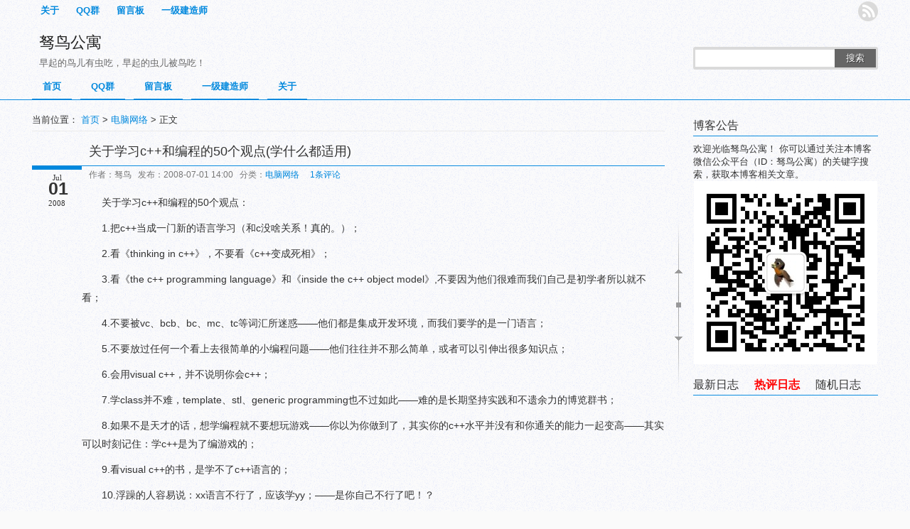

--- FILE ---
content_type: text/html; charset=UTF-8
request_url: http://www.nuniao.com/50-perspectives-on-learning-c-programming-the-learning-applied.html
body_size: 13272
content:
<!DOCTYPE HTML>
<html dir="ltr" lang="zh-Hans" prefix="og: https://ogp.me/ns#">
<head>
<meta http-equiv="Content-Type" content="text/html; charset=UTF-8" />

<meta name="description" content="关于学习c++和编程的50个观点：
1.把c++当成一门新的语言学习（和c没啥关系！真的。）；
2.看《thinking in c++》，不要看《c++变成死相》；
3.看《the c++ programming language》和《inside the c++ object model" />
<meta name="keywords" content="c++,学习,编程,观点" />
<link rel="profile" href="http://gmpg.org/xfn/11">
<link rel="shortcut icon" href="http://www.nuniao.com/wp-content/themes/weisaysimple/images/favicon.ico" type="image/x-icon" />
<link rel="stylesheet" type="text/css" href="http://www.nuniao.com/wp-content/themes/weisaysimple/css/blue.css?ver=2.3.2" />
<link rel="stylesheet" type="text/css" href="http://www.nuniao.com/wp-content/themes/weisaysimple/style.css?ver=2.3.2" />
<script type="text/javascript" src="http://www.nuniao.com/wp-content/themes/weisaysimple/js/jquery.min.js?ver=3.7.1"></script>
<script type="text/javascript" src="http://www.nuniao.com/wp-content/themes/weisaysimple/js/hoveraccordion.js?ver=2.3.2"></script>
<script type="text/javascript" src="http://www.nuniao.com/wp-content/themes/weisaysimple/comments-ajax.js?ver=2.3.2"></script>
<script type="text/javascript" src="http://www.nuniao.com/wp-content/themes/weisaysimple/js/realgravatar.js?ver=2.3.2"></script>
	<style>img:is([sizes="auto" i], [sizes^="auto," i]) { contain-intrinsic-size: 3000px 1500px }</style>
	
		<!-- All in One SEO 4.9.3 - aioseo.com -->
		<title>关于学习c++和编程的50个观点(学什么都适用) | 驽鸟公寓</title>
	<meta name="description" content="关于学习c++和编程的50个观点： 1.把c++当成一门新的语言学习（和c没啥关系！真的。）； 2.看《thi" />
	<meta name="robots" content="max-image-preview:large" />
	<meta name="author" content="驽鸟"/>
	<link rel="canonical" href="http://www.nuniao.com/50-perspectives-on-learning-c-programming-the-learning-applied.html" />
	<meta name="generator" content="All in One SEO (AIOSEO) 4.9.3" />
		<meta property="og:locale" content="zh_CN" />
		<meta property="og:site_name" content="驽鸟公寓 | 早起的鸟儿有虫吃，早起的虫儿被鸟吃！" />
		<meta property="og:type" content="article" />
		<meta property="og:title" content="关于学习c++和编程的50个观点(学什么都适用) | 驽鸟公寓" />
		<meta property="og:description" content="关于学习c++和编程的50个观点： 1.把c++当成一门新的语言学习（和c没啥关系！真的。）； 2.看《thi" />
		<meta property="og:url" content="http://www.nuniao.com/50-perspectives-on-learning-c-programming-the-learning-applied.html" />
		<meta property="article:published_time" content="2008-07-01T06:00:54+00:00" />
		<meta property="article:modified_time" content="2013-09-20T02:48:58+00:00" />
		<meta name="twitter:card" content="summary" />
		<meta name="twitter:title" content="关于学习c++和编程的50个观点(学什么都适用) | 驽鸟公寓" />
		<meta name="twitter:description" content="关于学习c++和编程的50个观点： 1.把c++当成一门新的语言学习（和c没啥关系！真的。）； 2.看《thi" />
		<script type="application/ld+json" class="aioseo-schema">
			{"@context":"https:\/\/schema.org","@graph":[{"@type":"Article","@id":"http:\/\/www.nuniao.com\/50-perspectives-on-learning-c-programming-the-learning-applied.html#article","name":"\u5173\u4e8e\u5b66\u4e60c++\u548c\u7f16\u7a0b\u768450\u4e2a\u89c2\u70b9(\u5b66\u4ec0\u4e48\u90fd\u9002\u7528) | \u9a7d\u9e1f\u516c\u5bd3","headline":"\u5173\u4e8e\u5b66\u4e60c++\u548c\u7f16\u7a0b\u768450\u4e2a\u89c2\u70b9(\u5b66\u4ec0\u4e48\u90fd\u9002\u7528)","author":{"@id":"http:\/\/www.nuniao.com\/author\/admin#author"},"publisher":{"@id":"http:\/\/www.nuniao.com\/#organization"},"datePublished":"2008-07-01T14:00:54+08:00","dateModified":"2013-09-20T10:48:58+08:00","inLanguage":"zh-CN","commentCount":1,"mainEntityOfPage":{"@id":"http:\/\/www.nuniao.com\/50-perspectives-on-learning-c-programming-the-learning-applied.html#webpage"},"isPartOf":{"@id":"http:\/\/www.nuniao.com\/50-perspectives-on-learning-c-programming-the-learning-applied.html#webpage"},"articleSection":"\u7535\u8111\u7f51\u7edc, c++, \u5b66\u4e60, \u7f16\u7a0b, \u89c2\u70b9"},{"@type":"BreadcrumbList","@id":"http:\/\/www.nuniao.com\/50-perspectives-on-learning-c-programming-the-learning-applied.html#breadcrumblist","itemListElement":[{"@type":"ListItem","@id":"http:\/\/www.nuniao.com#listItem","position":1,"name":"\u4e3b\u9801","item":"http:\/\/www.nuniao.com","nextItem":{"@type":"ListItem","@id":"http:\/\/www.nuniao.com\/category\/computer#listItem","name":"\u7535\u8111\u7f51\u7edc"}},{"@type":"ListItem","@id":"http:\/\/www.nuniao.com\/category\/computer#listItem","position":2,"name":"\u7535\u8111\u7f51\u7edc","item":"http:\/\/www.nuniao.com\/category\/computer","nextItem":{"@type":"ListItem","@id":"http:\/\/www.nuniao.com\/50-perspectives-on-learning-c-programming-the-learning-applied.html#listItem","name":"\u5173\u4e8e\u5b66\u4e60c++\u548c\u7f16\u7a0b\u768450\u4e2a\u89c2\u70b9(\u5b66\u4ec0\u4e48\u90fd\u9002\u7528)"},"previousItem":{"@type":"ListItem","@id":"http:\/\/www.nuniao.com#listItem","name":"\u4e3b\u9801"}},{"@type":"ListItem","@id":"http:\/\/www.nuniao.com\/50-perspectives-on-learning-c-programming-the-learning-applied.html#listItem","position":3,"name":"\u5173\u4e8e\u5b66\u4e60c++\u548c\u7f16\u7a0b\u768450\u4e2a\u89c2\u70b9(\u5b66\u4ec0\u4e48\u90fd\u9002\u7528)","previousItem":{"@type":"ListItem","@id":"http:\/\/www.nuniao.com\/category\/computer#listItem","name":"\u7535\u8111\u7f51\u7edc"}}]},{"@type":"Organization","@id":"http:\/\/www.nuniao.com\/#organization","name":"\u9a7d\u9e1f\u516c\u5bd3","description":"\u65e9\u8d77\u7684\u9e1f\u513f\u6709\u866b\u5403\uff0c\u65e9\u8d77\u7684\u866b\u513f\u88ab\u9e1f\u5403\uff01","url":"http:\/\/www.nuniao.com\/"},{"@type":"Person","@id":"http:\/\/www.nuniao.com\/author\/admin#author","url":"http:\/\/www.nuniao.com\/author\/admin","name":"\u9a7d\u9e1f","image":{"@type":"ImageObject","@id":"http:\/\/www.nuniao.com\/50-perspectives-on-learning-c-programming-the-learning-applied.html#authorImage","url":"https:\/\/cravatar.cn\/avatar\/e9692fc8d7df5238b14b0699e83099bf?s=96&d=mm&r=g","width":96,"height":96,"caption":"\u9a7d\u9e1f"}},{"@type":"WebPage","@id":"http:\/\/www.nuniao.com\/50-perspectives-on-learning-c-programming-the-learning-applied.html#webpage","url":"http:\/\/www.nuniao.com\/50-perspectives-on-learning-c-programming-the-learning-applied.html","name":"\u5173\u4e8e\u5b66\u4e60c++\u548c\u7f16\u7a0b\u768450\u4e2a\u89c2\u70b9(\u5b66\u4ec0\u4e48\u90fd\u9002\u7528) | \u9a7d\u9e1f\u516c\u5bd3","description":"\u5173\u4e8e\u5b66\u4e60c++\u548c\u7f16\u7a0b\u768450\u4e2a\u89c2\u70b9\uff1a 1.\u628ac++\u5f53\u6210\u4e00\u95e8\u65b0\u7684\u8bed\u8a00\u5b66\u4e60\uff08\u548cc\u6ca1\u5565\u5173\u7cfb\uff01\u771f\u7684\u3002\uff09\uff1b 2.\u770b\u300athi","inLanguage":"zh-CN","isPartOf":{"@id":"http:\/\/www.nuniao.com\/#website"},"breadcrumb":{"@id":"http:\/\/www.nuniao.com\/50-perspectives-on-learning-c-programming-the-learning-applied.html#breadcrumblist"},"author":{"@id":"http:\/\/www.nuniao.com\/author\/admin#author"},"creator":{"@id":"http:\/\/www.nuniao.com\/author\/admin#author"},"datePublished":"2008-07-01T14:00:54+08:00","dateModified":"2013-09-20T10:48:58+08:00"},{"@type":"WebSite","@id":"http:\/\/www.nuniao.com\/#website","url":"http:\/\/www.nuniao.com\/","name":"\u9a7d\u9e1f\u516c\u5bd3","description":"\u65e9\u8d77\u7684\u9e1f\u513f\u6709\u866b\u5403\uff0c\u65e9\u8d77\u7684\u866b\u513f\u88ab\u9e1f\u5403\uff01","inLanguage":"zh-CN","publisher":{"@id":"http:\/\/www.nuniao.com\/#organization"}}]}
		</script>
		<!-- All in One SEO -->

<link rel="alternate" type="application/rss+xml" title="驽鸟公寓 &raquo; Feed" href="http://www.nuniao.com/feed" />
<link rel="alternate" type="application/rss+xml" title="驽鸟公寓 &raquo; 评论 Feed" href="http://www.nuniao.com/comments/feed" />
<link rel='stylesheet' id='wp-block-library-css' href='http://www.nuniao.com/wp-includes/css/dist/block-library/style.min.css?ver=6.7.4' type='text/css' media='all' />
<link rel='stylesheet' id='aioseo/css/src/vue/standalone/blocks/table-of-contents/global.scss-css' href='http://www.nuniao.com/wp-content/plugins/all-in-one-seo-pack/dist/Lite/assets/css/table-of-contents/global.e90f6d47.css?ver=4.9.3' type='text/css' media='all' />
<style id='classic-theme-styles-inline-css' type='text/css'>
/*! This file is auto-generated */
.wp-block-button__link{color:#fff;background-color:#32373c;border-radius:9999px;box-shadow:none;text-decoration:none;padding:calc(.667em + 2px) calc(1.333em + 2px);font-size:1.125em}.wp-block-file__button{background:#32373c;color:#fff;text-decoration:none}
</style>
<style id='global-styles-inline-css' type='text/css'>
:root{--wp--preset--aspect-ratio--square: 1;--wp--preset--aspect-ratio--4-3: 4/3;--wp--preset--aspect-ratio--3-4: 3/4;--wp--preset--aspect-ratio--3-2: 3/2;--wp--preset--aspect-ratio--2-3: 2/3;--wp--preset--aspect-ratio--16-9: 16/9;--wp--preset--aspect-ratio--9-16: 9/16;--wp--preset--color--black: #000000;--wp--preset--color--cyan-bluish-gray: #abb8c3;--wp--preset--color--white: #ffffff;--wp--preset--color--pale-pink: #f78da7;--wp--preset--color--vivid-red: #cf2e2e;--wp--preset--color--luminous-vivid-orange: #ff6900;--wp--preset--color--luminous-vivid-amber: #fcb900;--wp--preset--color--light-green-cyan: #7bdcb5;--wp--preset--color--vivid-green-cyan: #00d084;--wp--preset--color--pale-cyan-blue: #8ed1fc;--wp--preset--color--vivid-cyan-blue: #0693e3;--wp--preset--color--vivid-purple: #9b51e0;--wp--preset--gradient--vivid-cyan-blue-to-vivid-purple: linear-gradient(135deg,rgba(6,147,227,1) 0%,rgb(155,81,224) 100%);--wp--preset--gradient--light-green-cyan-to-vivid-green-cyan: linear-gradient(135deg,rgb(122,220,180) 0%,rgb(0,208,130) 100%);--wp--preset--gradient--luminous-vivid-amber-to-luminous-vivid-orange: linear-gradient(135deg,rgba(252,185,0,1) 0%,rgba(255,105,0,1) 100%);--wp--preset--gradient--luminous-vivid-orange-to-vivid-red: linear-gradient(135deg,rgba(255,105,0,1) 0%,rgb(207,46,46) 100%);--wp--preset--gradient--very-light-gray-to-cyan-bluish-gray: linear-gradient(135deg,rgb(238,238,238) 0%,rgb(169,184,195) 100%);--wp--preset--gradient--cool-to-warm-spectrum: linear-gradient(135deg,rgb(74,234,220) 0%,rgb(151,120,209) 20%,rgb(207,42,186) 40%,rgb(238,44,130) 60%,rgb(251,105,98) 80%,rgb(254,248,76) 100%);--wp--preset--gradient--blush-light-purple: linear-gradient(135deg,rgb(255,206,236) 0%,rgb(152,150,240) 100%);--wp--preset--gradient--blush-bordeaux: linear-gradient(135deg,rgb(254,205,165) 0%,rgb(254,45,45) 50%,rgb(107,0,62) 100%);--wp--preset--gradient--luminous-dusk: linear-gradient(135deg,rgb(255,203,112) 0%,rgb(199,81,192) 50%,rgb(65,88,208) 100%);--wp--preset--gradient--pale-ocean: linear-gradient(135deg,rgb(255,245,203) 0%,rgb(182,227,212) 50%,rgb(51,167,181) 100%);--wp--preset--gradient--electric-grass: linear-gradient(135deg,rgb(202,248,128) 0%,rgb(113,206,126) 100%);--wp--preset--gradient--midnight: linear-gradient(135deg,rgb(2,3,129) 0%,rgb(40,116,252) 100%);--wp--preset--font-size--small: 13px;--wp--preset--font-size--medium: 20px;--wp--preset--font-size--large: 36px;--wp--preset--font-size--x-large: 42px;--wp--preset--spacing--20: 0.44rem;--wp--preset--spacing--30: 0.67rem;--wp--preset--spacing--40: 1rem;--wp--preset--spacing--50: 1.5rem;--wp--preset--spacing--60: 2.25rem;--wp--preset--spacing--70: 3.38rem;--wp--preset--spacing--80: 5.06rem;--wp--preset--shadow--natural: 6px 6px 9px rgba(0, 0, 0, 0.2);--wp--preset--shadow--deep: 12px 12px 50px rgba(0, 0, 0, 0.4);--wp--preset--shadow--sharp: 6px 6px 0px rgba(0, 0, 0, 0.2);--wp--preset--shadow--outlined: 6px 6px 0px -3px rgba(255, 255, 255, 1), 6px 6px rgba(0, 0, 0, 1);--wp--preset--shadow--crisp: 6px 6px 0px rgba(0, 0, 0, 1);}:where(.is-layout-flex){gap: 0.5em;}:where(.is-layout-grid){gap: 0.5em;}body .is-layout-flex{display: flex;}.is-layout-flex{flex-wrap: wrap;align-items: center;}.is-layout-flex > :is(*, div){margin: 0;}body .is-layout-grid{display: grid;}.is-layout-grid > :is(*, div){margin: 0;}:where(.wp-block-columns.is-layout-flex){gap: 2em;}:where(.wp-block-columns.is-layout-grid){gap: 2em;}:where(.wp-block-post-template.is-layout-flex){gap: 1.25em;}:where(.wp-block-post-template.is-layout-grid){gap: 1.25em;}.has-black-color{color: var(--wp--preset--color--black) !important;}.has-cyan-bluish-gray-color{color: var(--wp--preset--color--cyan-bluish-gray) !important;}.has-white-color{color: var(--wp--preset--color--white) !important;}.has-pale-pink-color{color: var(--wp--preset--color--pale-pink) !important;}.has-vivid-red-color{color: var(--wp--preset--color--vivid-red) !important;}.has-luminous-vivid-orange-color{color: var(--wp--preset--color--luminous-vivid-orange) !important;}.has-luminous-vivid-amber-color{color: var(--wp--preset--color--luminous-vivid-amber) !important;}.has-light-green-cyan-color{color: var(--wp--preset--color--light-green-cyan) !important;}.has-vivid-green-cyan-color{color: var(--wp--preset--color--vivid-green-cyan) !important;}.has-pale-cyan-blue-color{color: var(--wp--preset--color--pale-cyan-blue) !important;}.has-vivid-cyan-blue-color{color: var(--wp--preset--color--vivid-cyan-blue) !important;}.has-vivid-purple-color{color: var(--wp--preset--color--vivid-purple) !important;}.has-black-background-color{background-color: var(--wp--preset--color--black) !important;}.has-cyan-bluish-gray-background-color{background-color: var(--wp--preset--color--cyan-bluish-gray) !important;}.has-white-background-color{background-color: var(--wp--preset--color--white) !important;}.has-pale-pink-background-color{background-color: var(--wp--preset--color--pale-pink) !important;}.has-vivid-red-background-color{background-color: var(--wp--preset--color--vivid-red) !important;}.has-luminous-vivid-orange-background-color{background-color: var(--wp--preset--color--luminous-vivid-orange) !important;}.has-luminous-vivid-amber-background-color{background-color: var(--wp--preset--color--luminous-vivid-amber) !important;}.has-light-green-cyan-background-color{background-color: var(--wp--preset--color--light-green-cyan) !important;}.has-vivid-green-cyan-background-color{background-color: var(--wp--preset--color--vivid-green-cyan) !important;}.has-pale-cyan-blue-background-color{background-color: var(--wp--preset--color--pale-cyan-blue) !important;}.has-vivid-cyan-blue-background-color{background-color: var(--wp--preset--color--vivid-cyan-blue) !important;}.has-vivid-purple-background-color{background-color: var(--wp--preset--color--vivid-purple) !important;}.has-black-border-color{border-color: var(--wp--preset--color--black) !important;}.has-cyan-bluish-gray-border-color{border-color: var(--wp--preset--color--cyan-bluish-gray) !important;}.has-white-border-color{border-color: var(--wp--preset--color--white) !important;}.has-pale-pink-border-color{border-color: var(--wp--preset--color--pale-pink) !important;}.has-vivid-red-border-color{border-color: var(--wp--preset--color--vivid-red) !important;}.has-luminous-vivid-orange-border-color{border-color: var(--wp--preset--color--luminous-vivid-orange) !important;}.has-luminous-vivid-amber-border-color{border-color: var(--wp--preset--color--luminous-vivid-amber) !important;}.has-light-green-cyan-border-color{border-color: var(--wp--preset--color--light-green-cyan) !important;}.has-vivid-green-cyan-border-color{border-color: var(--wp--preset--color--vivid-green-cyan) !important;}.has-pale-cyan-blue-border-color{border-color: var(--wp--preset--color--pale-cyan-blue) !important;}.has-vivid-cyan-blue-border-color{border-color: var(--wp--preset--color--vivid-cyan-blue) !important;}.has-vivid-purple-border-color{border-color: var(--wp--preset--color--vivid-purple) !important;}.has-vivid-cyan-blue-to-vivid-purple-gradient-background{background: var(--wp--preset--gradient--vivid-cyan-blue-to-vivid-purple) !important;}.has-light-green-cyan-to-vivid-green-cyan-gradient-background{background: var(--wp--preset--gradient--light-green-cyan-to-vivid-green-cyan) !important;}.has-luminous-vivid-amber-to-luminous-vivid-orange-gradient-background{background: var(--wp--preset--gradient--luminous-vivid-amber-to-luminous-vivid-orange) !important;}.has-luminous-vivid-orange-to-vivid-red-gradient-background{background: var(--wp--preset--gradient--luminous-vivid-orange-to-vivid-red) !important;}.has-very-light-gray-to-cyan-bluish-gray-gradient-background{background: var(--wp--preset--gradient--very-light-gray-to-cyan-bluish-gray) !important;}.has-cool-to-warm-spectrum-gradient-background{background: var(--wp--preset--gradient--cool-to-warm-spectrum) !important;}.has-blush-light-purple-gradient-background{background: var(--wp--preset--gradient--blush-light-purple) !important;}.has-blush-bordeaux-gradient-background{background: var(--wp--preset--gradient--blush-bordeaux) !important;}.has-luminous-dusk-gradient-background{background: var(--wp--preset--gradient--luminous-dusk) !important;}.has-pale-ocean-gradient-background{background: var(--wp--preset--gradient--pale-ocean) !important;}.has-electric-grass-gradient-background{background: var(--wp--preset--gradient--electric-grass) !important;}.has-midnight-gradient-background{background: var(--wp--preset--gradient--midnight) !important;}.has-small-font-size{font-size: var(--wp--preset--font-size--small) !important;}.has-medium-font-size{font-size: var(--wp--preset--font-size--medium) !important;}.has-large-font-size{font-size: var(--wp--preset--font-size--large) !important;}.has-x-large-font-size{font-size: var(--wp--preset--font-size--x-large) !important;}
:where(.wp-block-post-template.is-layout-flex){gap: 1.25em;}:where(.wp-block-post-template.is-layout-grid){gap: 1.25em;}
:where(.wp-block-columns.is-layout-flex){gap: 2em;}:where(.wp-block-columns.is-layout-grid){gap: 2em;}
:root :where(.wp-block-pullquote){font-size: 1.5em;line-height: 1.6;}
</style>
<style data-context="foundation-flickity-css">/*! Flickity v2.0.2
http://flickity.metafizzy.co
---------------------------------------------- */.flickity-enabled{position:relative}.flickity-enabled:focus{outline:0}.flickity-viewport{overflow:hidden;position:relative;height:100%}.flickity-slider{position:absolute;width:100%;height:100%}.flickity-enabled.is-draggable{-webkit-tap-highlight-color:transparent;tap-highlight-color:transparent;-webkit-user-select:none;-moz-user-select:none;-ms-user-select:none;user-select:none}.flickity-enabled.is-draggable .flickity-viewport{cursor:move;cursor:-webkit-grab;cursor:grab}.flickity-enabled.is-draggable .flickity-viewport.is-pointer-down{cursor:-webkit-grabbing;cursor:grabbing}.flickity-prev-next-button{position:absolute;top:50%;width:44px;height:44px;border:none;border-radius:50%;background:#fff;background:hsla(0,0%,100%,.75);cursor:pointer;-webkit-transform:translateY(-50%);transform:translateY(-50%)}.flickity-prev-next-button:hover{background:#fff}.flickity-prev-next-button:focus{outline:0;box-shadow:0 0 0 5px #09f}.flickity-prev-next-button:active{opacity:.6}.flickity-prev-next-button.previous{left:10px}.flickity-prev-next-button.next{right:10px}.flickity-rtl .flickity-prev-next-button.previous{left:auto;right:10px}.flickity-rtl .flickity-prev-next-button.next{right:auto;left:10px}.flickity-prev-next-button:disabled{opacity:.3;cursor:auto}.flickity-prev-next-button svg{position:absolute;left:20%;top:20%;width:60%;height:60%}.flickity-prev-next-button .arrow{fill:#333}.flickity-page-dots{position:absolute;width:100%;bottom:-25px;padding:0;margin:0;list-style:none;text-align:center;line-height:1}.flickity-rtl .flickity-page-dots{direction:rtl}.flickity-page-dots .dot{display:inline-block;width:10px;height:10px;margin:0 8px;background:#333;border-radius:50%;opacity:.25;cursor:pointer}.flickity-page-dots .dot.is-selected{opacity:1}</style><style data-context="foundation-slideout-css">.slideout-menu{position:fixed;left:0;top:0;bottom:0;right:auto;z-index:0;width:256px;overflow-y:auto;-webkit-overflow-scrolling:touch;display:none}.slideout-menu.pushit-right{left:auto;right:0}.slideout-panel{position:relative;z-index:1;will-change:transform}.slideout-open,.slideout-open .slideout-panel,.slideout-open body{overflow:hidden}.slideout-open .slideout-menu{display:block}.pushit{display:none}</style><style>.ios7.web-app-mode.has-fixed header{ background-color: rgba(45,53,63,.88);}</style><script type="text/javascript" src="http://www.nuniao.com/wp-content/themes/weisaysimple/js/lazyload.js?ver=2.3.2"></script>
<script type="text/javascript" src="http://www.nuniao.com/wp-content/themes/weisaysimple/js/weisay.js?ver=2.3.2"></script>
<link rel="pingback" href="http://www.nuniao.com/xmlrpc.php" />
</head>
<body>
<div id="header">
<div id="top">
<div class="subpage">
<div class="toppage"><div class="menu"><ul>
<li class="page_item page-item-2"><a href="http://www.nuniao.com/about">关于</a></li>
<li class="page_item page-item-171"><a href="http://www.nuniao.com/qqgroup">QQ群</a></li>
<li class="page_item page-item-178"><a href="http://www.nuniao.com/guestbook">留言板</a></li>
<li class="page_item page-item-426"><a href="http://www.nuniao.com/constructor">一级建造师</a></li>
</ul></div>
</div><div id="rss"><ul>
<li class="rssfeed"><a href="http://www.nuniao.com/feed" target="_blank" class="icon1" title="欢迎订阅驽鸟公寓"></a></li>
</ul></div>
<div class="clear"></div>
</div>
<div class="sitelogo">
	<div id="blogname"><a href="http://www.nuniao.com/">驽鸟公寓</a>
<div id="blogtitle">早起的鸟儿有虫吃，早起的虫儿被鸟吃！</div></div></div>
	<div class="search">		
		<form id="searchform" method="get" action="http://www.nuniao.com">
			<input type="text" value="" name="s" id="s" size="30" />
			<button type="submit">搜索</button>
		</form>
	</div><div class="clear"></div>
<div class="topnav"><div class="menu-%e9%a1%b6%e9%83%a8%e8%8f%9c%e5%8d%95-container"><ul id="menu-%e9%a1%b6%e9%83%a8%e8%8f%9c%e5%8d%95" class="menu"><li id="menu-item-867" class="menu-item menu-item-type-custom menu-item-object-custom menu-item-home menu-item-867"><a href="http://www.nuniao.com/">首页</a></li>
<li id="menu-item-1030" class="menu-item menu-item-type-post_type menu-item-object-page menu-item-1030"><a href="http://www.nuniao.com/qqgroup">QQ群</a></li>
<li id="menu-item-1029" class="menu-item menu-item-type-post_type menu-item-object-page menu-item-1029"><a href="http://www.nuniao.com/guestbook">留言板</a></li>
<li id="menu-item-1032" class="menu-item menu-item-type-post_type menu-item-object-page menu-item-1032"><a href="http://www.nuniao.com/constructor">一级建造师</a></li>
<li id="menu-item-1031" class="menu-item menu-item-type-post_type menu-item-object-page menu-item-1031"><a href="http://www.nuniao.com/about">关于</a></li>
</ul></div></div>
<div class="clear"></div>
</div>
</div><div id="roll"><div title="回到顶部" id="roll_top"></div><div title="查看评论" id="ct"></div><div title="转到底部" id="fall"></div></div>
<div id="content">
<div class="main">
<div id="mapsite">当前位置： <a title="返回首页" href="http://www.nuniao.com/">首页</a> &gt; <a href="http://www.nuniao.com/category/computer" rel="category tag">电脑网络</a> &gt; 正文</div>
<div class="left">
<h2>关于学习c++和编程的50个观点(学什么都适用)</h2>
<div class="post_date"><span class="date_m">Jul</span><span class="date_d">01</span><span class="date_y">2008</span></div>
<div class="article">
<div class="article_info">作者：驽鸟 &nbsp; 发布：2008-07-01 14:00 &nbsp; 分类：<a href="http://www.nuniao.com/category/computer" rel="category tag">电脑网络</a> &nbsp;  &nbsp; <a href="http://www.nuniao.com/50-perspectives-on-learning-c-programming-the-learning-applied.html#comments">1条评论</a> &nbsp; </div><div class="clear"></div>
<div class="context">
<p>关于学习c++和编程的50个观点：</p>
<p>1.把c++当成一门新的语言学习（和c没啥关系！真的。）；</p>
<p>2.看《thinking in c++》，不要看《c++变成死相》；</p>
<p>3.看《the c++ programming language》和《inside the c++ object model》,不要因为他们很难而我们自己是初学者所以就不看；</p>
<p>4.不要被vc、bcb、bc、mc、tc等词汇所迷惑&mdash;&mdash;他们都是集成开发环境，而我们要学的是一门语言；</p>
<p>5.不要放过任何一个看上去很简单的小编程问题&mdash;&mdash;他们往往并不那么简单，或者可以引伸出很多知识点；</p>
<p>6.会用visual c++，并不说明你会c++；</p>
<p>7.学class并不难，template、stl、generic programming也不过如此&mdash;&mdash;难的是长期坚持实践和不遗余力的博览群书；</p>
<p>8.如果不是天才的话，想学编程就不要想玩游戏&mdash;&mdash;你以为你做到了，其实你的c++水平并没有和你通关的能力一起变高&mdash;&mdash;其实可以时刻记住：学c++是为了编游戏的；</p>
<p>9.看visual c++的书，是学不了c++语言的；</p>
<p>10.浮躁的人容易说：xx语言不行了，应该学yy；&mdash;&mdash;是你自己不行了吧！？</p>
<p><span id="more-277"></span>11.浮躁的人容易问：我到底该学什么；&mdash;&mdash;别问，学就对了；</p>
<p>12.浮躁的人容易问：xx有钱途吗；&mdash;&mdash;建议你去抢银行；</p>
<p>13.浮躁的人容易说：我要中文版！我英文不行！&mdash;&mdash;不行？学呀！</p>
<p>14.浮躁的人容易问：xx和yy哪个好；&mdash;&mdash;告诉你吧，都好&mdash;&mdash;只要你学就行；</p>
<p>15.浮躁的人分两种：a)只观望而不学的人；b)只学而不坚持的人；</p>
<p>16.把时髦的技术挂在嘴边，还不如把过时的技术记在心里；</p>
<p>17.c++不仅仅是支持面向对象的程序设计语言；</p>
<p>18.学习编程最好的方法之一就是阅读源代码；</p>
<p>19.在任何时刻都不要认为自己手中的书已经足够了；</p>
<p>20.请阅读《the standard c++ bible》(中文版：标准c++宝典)，掌握c++标准；</p>
<p>21.看得懂的书，请仔细看；看不懂的书，请硬着头皮看；</p>
<p>22.别指望看第一遍书就能记住和掌握什么&mdash;&mdash;请看第二遍、第三遍；</p>
<p>23.请看《effective c++》和《more effective c++》以及《exceptional c++》；</p>
<p>24.不要停留在集成开发环境的摇篮上，要学会控制集成开发环境，还要学会用命令行方式处理程序；</p>
<p>25.和别人一起讨论有意义的c++知识点，而不是争吵xx行不行或者yy与zz哪个好；</p>
<p>26.请看《程序设计实践》，并严格的按照其要求去做；</p>
<p>27.不要因为c和c++中有一些语法和关键字看上去相同，就认为它们的意义和作用完全一样；</p>
<p>28.c++绝不是所谓的c的&ldquo;扩充&rdquo;&mdash;&mdash;如果c++一开始就起名叫z语言，你一定不会把c和z语言联系得那么紧密；</p>
<p>29.请不要认为学过xx语言再改学c++会有什么问题&mdash;&mdash;你只不过又在学一门全新的语言而已；</p>
<p>30.读完了《inside the c++ object model》以后再来认定自己是不是已经学会了c++；</p>
<p>31.学习编程的秘诀是：编程，编程，再编程；</p>
<p>32.请留意下列书籍：《c++面向对象高效编程（c++ effective object-oriented soft ware construction）》《面向对象软件构造(object-oriented software construction)》《设计模式（design patterns）》《the art of computer programming》；</p>
<p>33.记住：面向对象技术不只是c++专有的；</p>
<p>34.请把书上的程序例子亲手输入到电脑上实践，即使配套光盘中有源代码；</p>
<p>35.把在书中看到的有意义的例子扩充；</p>
<p>36.请重视c++中的异常处理技术，并将其切实的运用到自己的程序中；</p>
<p>37.经常回顾自己以前写过的程序，并尝试重写，把自己学到的新知识运用进去；</p>
<p>38.不要漏掉书中任何一个练习题&mdash;&mdash;请全部做完并记录下解题思路；</p>
<p>39.c++语言和c++的集成开发环境要同时学习和掌握；</p>
<p>40.既然决定了学c++,就请坚持学下去，因为学习程序设计语言的目的是掌握程序设计技术，而程序设计技术是跨语言的；</p>
<p>41.就让c++语言的各种平台和开发环境去激烈的竞争吧，我们要以学习c++语言本身为主；</p>
<p>42.当你写c++程序写到一半却发现自己用的方法很拙劣时，请不要马上停手；请尽快将余下的部分粗略的完成以保证这个设计的完整性，然后分析自己的错误并重新设计和编写（参见43）；</p>
<p>43.别心急，设计c++的class确实不容易；自己程序中的class和自己的class设计水平是在不断的编程实践中完善和发展的；</p>
<p>44.决不要因为程序&ldquo;很小&rdquo;就不遵循某些你不熟练的规则&mdash;&mdash;好习惯是培养出来的，而不是一次记住的；</p>
<p>45.每学到一个c++难点的时候，尝试着对别人讲解这个知识点并让他理解&mdash;&mdash;你能讲清楚才说明你真的理解了；</p>
<p>46.记录下在和别人交流时发现的自己忽视或不理解的知识点；</p>
<p>47.请不断的对自己写的程序提出更高的要求,哪怕你的程序版本号会变成version 100.xx；</p>
<p>48.保存好你写过的所有的程序&mdash;&mdash;那是你最好的积累之一；</p>
<p>49.请不要做浮躁的人；</p>
<p>50.请热爱c++!</p>
<p>本文固定链接: <a href="http://www.nuniao.com/50-perspectives-on-learning-c-programming-the-learning-applied.html" rel="bookmark" title="关于学习c++和编程的50个观点(学什么都适用)">http://www.nuniao.com/50-perspectives-on-learning-c-programming-the-learning-applied.html | 驽鸟公寓</a></p>
</div>
</div>
</div>
<div class="articles">
<div class="author_pic">
	<a href="http://www.nuniao.com/author/admin" title=""><img alt='' src='https://cravatar.cn/avatar/e9692fc8d7df5238b14b0699e83099bf?s=48&#038;d=mm&#038;r=g' srcset='https://cravatar.cn/avatar/e9692fc8d7df5238b14b0699e83099bf?s=96&#038;d=mm&#038;r=g 2x' class='avatar avatar-48 photo' height='48' width='48' decoding='async'/></a>
</div>
<div class="author_text">
	<span class="spostinfo">
	<p>该日志由 <a href="http://www.nuniao.com/author/admin" title="由 驽鸟 发布" rel="author">驽鸟</a> 于2008年07月01日发表在 <a href="http://www.nuniao.com/category/computer" rel="category tag">电脑网络</a> 分类下，
		<p>原创文章转载请注明: <a href="http://www.nuniao.com/50-perspectives-on-learning-c-programming-the-learning-applied.html" rel="bookmark" title="本文固定链接 http://www.nuniao.com/50-perspectives-on-learning-c-programming-the-learning-applied.html">关于学习c++和编程的50个观点(学什么都适用) | 驽鸟公寓</a></p>
	<p>关键字: <a href="http://www.nuniao.com/tag/c" rel="tag">c++</a>, <a href="http://www.nuniao.com/tag/%e5%ad%a6%e4%b9%a0" rel="tag">学习</a>, <a href="http://www.nuniao.com/tag/%e7%bc%96%e7%a8%8b" rel="tag">编程</a>, <a href="http://www.nuniao.com/tag/%e8%a7%82%e7%82%b9" rel="tag">观点</a></p>	</span>
</div>
</div>

<div class="articles">
【上一篇】<a href="http://www.nuniao.com/60-word-post-used-to-say.html" rel="prev">80后常说的60句话</a><br/>【下一篇】<a href="http://www.nuniao.com/asp-net-error-code-complete.html" rel="next">Asp.net错误代码大全</a></div>

<div class="articles">
<div class="relatedposts">
<h3>您可能还会对这些文章感兴趣！</h3>
<ul>
		<li><a href="http://www.nuniao.com/50-points-of-programmers-to-improve-the-level-of-c-programming.html" rel="bookmark" title="程序员提高C#编程水平的50个要点">程序员提高C#编程水平的50个要点<sup>(2)</sup></a></li>
		<li><a href="http://www.nuniao.com/c23-design-patterns-to-summarize.html" rel="bookmark" title="C#23种设计模式汇总">C#23种设计模式汇总<sup> </sup></a></li>
		<li><a href="http://www.nuniao.com/encyclopedia-of-visual-studio-shortcut-keys.html" rel="bookmark" title="Visual Studio快捷键大全">Visual Studio快捷键大全<sup> </sup></a></li>
		<li><a href="http://www.nuniao.com/what-is-api.html" rel="bookmark" title="API是什么？">API是什么？<sup> </sup></a></li>
		<li><a href="http://www.nuniao.com/isapi.html" rel="bookmark" title="ISAPI">ISAPI<sup> </sup></a></li>
		<li><a href="http://www.nuniao.com/decrypting-it-one-of-chinas-top-ten-career-status.html" rel="bookmark" title="解密中国IT人十大职业现状">解密中国IT人十大职业现状<sup>(1)</sup></a></li>
		<li><a href="http://www.nuniao.com/windows-7-shell-commands-list.html" rel="bookmark" title="Windows 7 Shell 命令大名单">Windows 7 Shell 命令大名单<sup> </sup></a></li>
		<li><a href="http://www.nuniao.com/802-11n-history.html" rel="bookmark" title="802.11n标准发展大事记">802.11n标准发展大事记<sup> </sup></a></li>
		<li><a href="http://www.nuniao.com/css-in-the-golden-ratio.html" rel="bookmark" title="CSS 中的黄金分割率">CSS 中的黄金分割率<sup>(1)</sup></a></li>
		<li><a href="http://www.nuniao.com/13-programming-language-origin-of-the-name.html" rel="bookmark" title="13种编程语言名称的来历">13种编程语言名称的来历<sup> </sup></a></li>
	</ul>
<div class="clear"></div>
</div><div class="clear"></div>
</div>

<div class="articles">
<!-- You can start editing here. -->
<h3 id="comments">关于学习c++和编程的50个观点(学什么都适用)：目前有1 条评论</h3>
<ol class="commentlist">
<li class="comment even thread-even depth-1" id="comment-132">
	<div id="div-comment-132" class="comment-body">
				<div class="comment-author vcard">
		<img alt='Yacca' src='https://cravatar.cn/avatar/401b6aa08d03f959bc41a4f33e4fea6c?s=40&#038;d=mm&#038;r=g' srcset='https://cravatar.cn/avatar/401b6aa08d03f959bc41a4f33e4fea6c?s=80&#038;d=mm&#038;r=g 2x' class='avatar avatar-40 photo' height='40' width='40' decoding='async'/>		<div class="floor">沙发		</div>		<strong><a href="http://www.eemir3.com" class="url" rel="ugc external nofollow">Yacca</a></strong>:</div>
				<p>语言是通的,关键是学习方法</p>
		<div class="clear"></div><span class="datetime">2008-07-01 4:16 下午 </span>
		<span class="reply">
						</span>
	</div>
</li></ol>
<div class="navigation"><div class="pagination"></div></div>
<div id="respond_box"><div id="respond">
<h3 class="nocomments">报歉！评论已关闭。</h3>
</div></div>
</div>

	</div>

<div id="sidebar">
<div class="widget">
	<h3>博客公告</h3>			<div class="textwidget">欢迎光临驽鸟公寓！
你可以通过关注本博客微信公众平台（ID：驽鸟公寓）的关键字搜索，获取本博客相关文章。
<center><img src="/wp-content/themes/weixin.jpg" /></center></div>
		</div>
<div class="clear"></div>

<div class="widget"><div id="tab-title"><h3><span>最新日志</span><span class="selected">热评日志</span><span>随机日志</span></h3>
<div id="tab-content">
<ul class="hide">
<li><a href="http://www.nuniao.com/guowuyuanbangongtingguanyu2020nianbufenjiejiarianpaidetongzhi.html" rel="bookmark" title="国务院办公厅关于2020年部分节假日安排的通知">国务院办公厅关于2020年部分节假日安排的通知</a></li>
<li><a href="http://www.nuniao.com/notice-of-state-council-about-2019-section-holiday-schedule.html" rel="bookmark" title="国务院办公厅关于2019年部分节假日安排的通知">国务院办公厅关于2019年部分节假日安排的通知</a></li>
<li><a href="http://www.nuniao.com/1071.html" rel="bookmark" title="国务院办公厅关于2018年部分节假日安排的通知">国务院办公厅关于2018年部分节假日安排的通知</a></li>
<li><a href="http://www.nuniao.com/notice-of-state-council-about-2017-section-holiday-schedule.html" rel="bookmark" title="国务院办公厅关于2017年部分节假日安排的通知">国务院办公厅关于2017年部分节假日安排的通知</a></li>
<li><a href="http://www.nuniao.com/venture-companies-to-find-partners-distribution-equity.html" rel="bookmark" title="创业公司如何找合伙人、分配股权">创业公司如何找合伙人、分配股权</a></li>
<li><a href="http://www.nuniao.com/forgive-easily-but-difficult-to-trust-again.html" rel="bookmark" title="原谅容易，再信任却难">原谅容易，再信任却难</a></li>
<li><a href="http://www.nuniao.com/regulation-on-the-part-of-the-2016-holiday-schedule-notice.html" rel="bookmark" title="国务院办公厅关于2016年部分节假日安排的通知">国务院办公厅关于2016年部分节假日安排的通知</a></li>
<li><a href="http://www.nuniao.com/i-love-you-for-so-many-years.html" rel="bookmark" title="我爱了你那么多年">我爱了你那么多年</a></li>
<li><a href="http://www.nuniao.com/leeks-you-thought-it-was-just-an-aphrodisiac-after-reading-really-shocked.html" rel="bookmark" title="韭菜，你以为只是壮阳？看完后真的震惊了！">韭菜，你以为只是壮阳？看完后真的震惊了！</a></li>
<li><a href="http://www.nuniao.com/site-common-ad-types-and-forms.html" rel="bookmark" title="网站常用广告类型和形式">网站常用广告类型和形式</a></li>
</ul>
<ul></ul>
<ul class="hide">
<li><a href="http://www.nuniao.com/dongfeng-version-of-seven-pages-take-a-web2-0-im-address.html" rel="bookmark" title="搭乘Web2.0东风 七款网页版IM地址">搭乘Web2.0东风 七款网页版IM地址</a></li>
<li><a href="http://www.nuniao.com/comparison-of-bios-in-english.html" rel="bookmark" title="BIOS中英文对照表">BIOS中英文对照表</a></li>
<li><a href="http://www.nuniao.com/the-ie-doubled-float-margin-bug.html" rel="bookmark" title="The IE Doubled Float-Margin Bug">The IE Doubled Float-Margin Bug</a></li>
<li><a href="http://www.nuniao.com/life-year-query.html" rel="bookmark" title="命格年份查询">命格年份查询</a></li>
<li><a href="http://www.nuniao.com/weight-gain-diet.html" rel="bookmark" title="增肥日常饮食">增肥日常饮食</a></li>
<li><a href="http://www.nuniao.com/14-can-the-cell-phone-battery-charging-tips.html" rel="bookmark" title="十四条不可不知的手机电池充电技巧">十四条不可不知的手机电池充电技巧</a></li>
<li><a href="http://www.nuniao.com/what-is-the-selected.html" rel="bookmark" title="什么是选调生?">什么是选调生?</a></li>
<li><a href="http://www.nuniao.com/web-developers-should-be-aware-of-about-62.html" rel="bookmark" title="网站开发人员应该知道的62件事">网站开发人员应该知道的62件事</a></li>
<li><a href="http://www.nuniao.com/how-to-communicate-with-people-communication-skills.html" rel="bookmark" title="如何与人沟通？沟通的技巧">如何与人沟通？沟通的技巧</a></li>
<li><a href="http://www.nuniao.com/practical-encyclopedia-of-google-chrome-keyboard-shortcuts.html" rel="bookmark" title="实用:Google Chrome 键盘快捷键大全">实用:Google Chrome 键盘快捷键大全</a></li>
</ul>
</div></div></div>

<div class="widget">
	<h3>文章分类</h3>
			<ul>
					<li class="cat-item cat-item-7"><a href="http://www.nuniao.com/category/edu">教育培训</a> (148)
<ul class='children'>
	<li class="cat-item cat-item-251"><a href="http://www.nuniao.com/category/edu/zsb">专升本考试</a> (56)
</li>
	<li class="cat-item cat-item-253"><a href="http://www.nuniao.com/category/edu/gwy">公务员考试</a> (35)
</li>
	<li class="cat-item cat-item-254"><a href="http://www.nuniao.com/category/edu/other">其它考试</a> (19)
</li>
	<li class="cat-item cat-item-252"><a href="http://www.nuniao.com/category/edu/yjs">研究生考试</a> (20)
</li>
</ul>
</li>
	<li class="cat-item cat-item-1"><a href="http://www.nuniao.com/category/uncategorized">未分类</a> (29)
</li>
	<li class="cat-item cat-item-8"><a href="http://www.nuniao.com/category/game">游戏娱乐</a> (8)
</li>
	<li class="cat-item cat-item-9"><a href="http://www.nuniao.com/category/computer">电脑网络</a> (137)
<ul class='children'>
	<li class="cat-item cat-item-670"><a href="http://www.nuniao.com/category/computer/dotnet">dotNet</a> (4)
</li>
	<li class="cat-item cat-item-671"><a href="http://www.nuniao.com/category/computer/%e5%89%8d%e7%ab%af%e6%8a%80%e6%9c%af">前端技术</a> (2)
</li>
</ul>
</li>
	<li class="cat-item cat-item-10"><a href="http://www.nuniao.com/category/article">美文网摘</a> (222)
</li>
	<li class="cat-item cat-item-6"><a href="http://www.nuniao.com/category/essay">闲言碎语</a> (10)
</li>
	<li class="cat-item cat-item-476"><a href="http://www.nuniao.com/category/%e9%a9%bd%e9%b8%9f%e6%8e%a8%e8%8d%90">驽鸟推荐</a> (1)
</li>
			</ul>

			</div>
<div class="clear"></div>

<div class="widget top_comment">
<h3>最活跃的读者</h3>
<ul>
</ul>
</div>
<div class="widget">
		</div>
<div class="clear"></div>

<div class="widget"><h3>最新评论</h3>
<div class="r_comment">
<ul>

<li><img alt='8853801@qq.com' src='https://cravatar.cn/avatar/c16edf8cdffddb2a972488e2f8ee3554?s=32&#038;d=mm&#038;r=g' srcset='https://cravatar.cn/avatar/c16edf8cdffddb2a972488e2f8ee3554?s=64&#038;d=mm&#038;r=g 2x' class='avatar avatar-32 photo' height='32' width='32' loading='lazy' decoding='async'/>8853801@qq.com:<br /> <a href="http://www.nuniao.com/hello-world.html#comment-403739" title="查看 Hello world!">nuniao.net你收不收</a></li>
<li><img alt='Always.Life' src='https://cravatar.cn/avatar/8db12a123a75bfcd35f271be9f86353e?s=32&#038;d=mm&#038;r=g' srcset='https://cravatar.cn/avatar/8db12a123a75bfcd35f271be9f86353e?s=64&#038;d=mm&#038;r=g 2x' class='avatar avatar-32 photo' height='32' width='32' loading='lazy' decoding='async'/>Always.Life:<br /> <a href="http://www.nuniao.com/regulation-on-the-part-of-the-2016-holiday-schedule-notice.html#comment-391065" title="查看 国务院办公厅关于2016年部分节假日安排的通知">严格遵守国家规定</a></li>
<li><img alt='影乐' src='https://cravatar.cn/avatar/591e70d58dd0efbe1da3cb83f2f3c0c0?s=32&#038;d=mm&#038;r=g' srcset='https://cravatar.cn/avatar/591e70d58dd0efbe1da3cb83f2f3c0c0?s=64&#038;d=mm&#038;r=g 2x' class='avatar avatar-32 photo' height='32' width='32' loading='lazy' decoding='async'/>影乐:<br /> <a href="http://www.nuniao.com/k-tips-teach-you-to-solve-windows8-takes-up-too-much-system-disk-or-100.html#comment-389887" title="查看 十一招教你解决Windows8系统磁盘占用太多100%或99% ">还是没有解决...</a></li>
<li><img alt='PC丶爱好者' src='https://cravatar.cn/avatar/7c49906539e343dcfe1066c9ac4c5d1e?s=32&#038;d=mm&#038;r=g' srcset='https://cravatar.cn/avatar/7c49906539e343dcfe1066c9ac4c5d1e?s=64&#038;d=mm&#038;r=g 2x' class='avatar avatar-32 photo' height='32' width='32' loading='lazy' decoding='async'/>PC丶爱好者:<br /> <a href="http://www.nuniao.com/k-tips-teach-you-to-solve-windows8-takes-up-too-much-system-disk-or-100.html#comment-35840" title="查看 十一招教你解决Windows8系统磁盘占用太多100%或99% ">装了win8C盘就剩下800M了</a></li>
<li><img alt='爱十佳' src='https://cravatar.cn/avatar/424ff4818d4e30b5002acaf77ded057e?s=32&#038;d=mm&#038;r=g' srcset='https://cravatar.cn/avatar/424ff4818d4e30b5002acaf77ded057e?s=64&#038;d=mm&#038;r=g 2x' class='avatar avatar-32 photo' height='32' width='32' loading='lazy' decoding='async'/>爱十佳:<br /> <a href="http://www.nuniao.com/regulation-on-the-part-of-2014-holiday-schedule-notice.html#comment-28953" title="查看 国务院办公厅关于2014年部分节假日安排的通知">坑爹假!</a></li>
<li><img alt='趣你的' src='https://cravatar.cn/avatar/30ae0d71dc9576add7d9f78d10b48385?s=32&#038;d=mm&#038;r=g' srcset='https://cravatar.cn/avatar/30ae0d71dc9576add7d9f78d10b48385?s=64&#038;d=mm&#038;r=g 2x' class='avatar avatar-32 photo' height='32' width='32' loading='lazy' decoding='async'/>趣你的:<br /> <a href="http://www.nuniao.com/the-home-computer-and-games-those-years-those-people-who.html#comment-27418" title="查看 《家用电脑与游戏》那些年那些人那些事">现在xbox one很火！</a></li>
<li><img alt='椒盐虾' src='https://cravatar.cn/avatar/76db4fb85f0ce8b6ee4b58d65e22d8f9?s=32&#038;d=mm&#038;r=g' srcset='https://cravatar.cn/avatar/76db4fb85f0ce8b6ee4b58d65e22d8f9?s=64&#038;d=mm&#038;r=g 2x' class='avatar avatar-32 photo' height='32' width='32' loading='lazy' decoding='async'/>椒盐虾:<br /> <a href="http://www.nuniao.com/a-joke-you-can-go-when-the-programmer.html#comment-19965" title="查看 笑话一则之你可以去当程序员了">这个笑话有点长！</a></li>
<li><img alt='watercity' src='https://cravatar.cn/avatar/03d81ca9507202cae946291cd8dbc276?s=32&#038;d=mm&#038;r=g' srcset='https://cravatar.cn/avatar/03d81ca9507202cae946291cd8dbc276?s=64&#038;d=mm&#038;r=g 2x' class='avatar avatar-32 photo' height='32' width='32' loading='lazy' decoding='async'/>watercity:<br /> <a href="http://www.nuniao.com/short-history-of-windows-operating-system-development.html#comment-7207" title="查看 Windows操作系统发展简史">微软现在想搞硬件，怎么看？</a></li>
<li><img alt='watercity' src='https://cravatar.cn/avatar/03d81ca9507202cae946291cd8dbc276?s=32&#038;d=mm&#038;r=g' srcset='https://cravatar.cn/avatar/03d81ca9507202cae946291cd8dbc276?s=64&#038;d=mm&#038;r=g 2x' class='avatar avatar-32 photo' height='32' width='32' loading='lazy' decoding='async'/>watercity:<br /> <a href="http://www.nuniao.com/short-history-of-windows-operating-system-development.html#comment-6945" title="查看 Windows操作系统发展简史">昨天win8正式的刚出来，可以加</a></li>
<li><img alt='百变贝贝:' src='https://cravatar.cn/avatar/9c4df00f6042e7f3cc1bfbc912f74bbd?s=32&#038;d=mm&#038;r=g' srcset='https://cravatar.cn/avatar/9c4df00f6042e7f3cc1bfbc912f74bbd?s=64&#038;d=mm&#038;r=g 2x' class='avatar avatar-32 photo' height='32' width='32' loading='lazy' decoding='async'/>百变贝贝::<br /> <a href="http://www.nuniao.com/short-history-of-windows-operating-system-development.html#comment-6179" title="查看 Windows操作系统发展简史">可以把windows8 加上了</a></li></ul>
</div></div>


<div class="widget"><h3>博客统计</h3>
<ul>
<li>日志总数：551 篇</li>
<li>评论总数：357 条</li>
<li>标签数量：826 个</li>
<li>链接总数：6 个</li>
<li>建站日期：</li>
<li>运行天数：20476 天</li>
<li>最后更新：2019-11-21</li>
</ul></div>


<div class="widget">
<form id="loginform" action="http://www.nuniao.com/wp-login.php" method="post"><h3>用户登录</h3>
<p>
<label>用户名：<input class="login" type="text" name="log" id="log" value="" size="12" /></label>
</p>
<p>
<label>密　码：<input class="login" type="password" name="pwd" id="pwd" value="" size="12" /></label>
</p>
<p>
<input class="denglu" type="submit" name="submit" value="登陆" /> <label>记住我 <input id="comment_mail_notify" type="checkbox" name="rememberme" value="forever" /></label>
</p>
<p>
<input type="hidden" name="redirect_to" value="/50-perspectives-on-learning-c-programming-the-learning-applied.html"/>
</p>
</form>
</div>
</div>
</div>
<div class="clear"></div>
<div id="footer">Copyright &copy; 2006-2024 驽鸟公寓. Powered by <a href="http://www.wordpress.org/" rel="external">WordPress</a>. Theme by <a href="http://www.weisay.com/">Weisay</a>. 
 <!-- Powered by WPtouch: 4.3.62 --></div>
</body>
</html>
<!-- This website is like a Rocket, isn't it? Performance optimized by WP Rocket. Learn more: https://wp-rocket.me -->

--- FILE ---
content_type: text/css; charset=utf-8
request_url: http://www.nuniao.com/wp-content/themes/weisaysimple/css/blue.css?ver=2.3.2
body_size: 454
content:
::selection{color:#0088dd;background:#dcdcdc;}
::-moz-selection{color:#0088dd;background:#dcdcdc;}
a:link,a:visited{color:#0088dd;text-decoration:none;}
a:hover{text-decoration:underline}
.topnav li a:link,.topnav li a:visited{border-bottom:#0088dd 1px solid;}
.topnav li a:hover{color:#0064a2;}
#header{background:url(../images/line.gif) repeat-x bottom;height:142px;}
.topnav ul ul li{border-top:1px #0088dd solid;}
.topnav li.li01 a{color:#0088dd}
.topnav li.li01 a:hover{color:#0064a2;}
.topnav li.li01 li a{color:#0088dd;}
.topnav li.li01 li a:hover{border-bottom:1px #0088dd solid;}
.topnav li li.li01 a{color:#0088dd;}
.topnav li li.li01 ul a{color:#0088dd;}
.topnav li li.li01 ul a:hover{border-bottom:1px #0088dd solid;}
.post_date{border-top:5px #0088dd solid;}
.context h1, .context h2, .context h3, .context h4, .context h5, .context h6{box-shadow:inset 0 -6px 0 0 #ceebfb;}
.context .titlebar{background:linear-gradient(to right, #e3f5ff, #b9e6ff);border-left:0.25rem solid #0088dd;}
.main ul li h2,.main .left h2{background:url(../images/line.gif) repeat-x bottom;}
#sidebar h3{background:url(../images/line.gif) repeat-x bottom;}
#footer{background:url(../images/line.gif) repeat-x top;}
#calendar_wrap table thead th{background:#50AFDB;}

--- FILE ---
content_type: text/css; charset=utf-8
request_url: http://www.nuniao.com/wp-content/themes/weisaysimple/style.css?ver=2.3.2
body_size: 5130
content:
/*
	Theme Name: Weisay Simple
	Theme URL: https://www.weisay.com/blog/wordpress-theme-weisay-simple.html
	Description: 简约而不简单的主题，一直被抄袭，从未被超越！点击获得 <a href="https://www.weisay.com/blog/wordpress-theme-weisay-simple.html">Weisay Simple</a> 主题使用帮助。
	Author: Weisay
	Author URI: https://www.weisay.com
	Tags: 多种颜色切换,两栏,简约,小日历,特色图片,小工具,自定义菜单,ajax评论,威言威语
	Version: 2.3.2
*/
*{border:0;margin:0;padding:0;}
body{background:#fafafa url(images/bg.png) repeat;color:#333;font:13px "\5FAE\8F6F\96C5\9ED1",Verdana,Arial,Helvetica,sans-serif;}
h2{font-size:18px;font-weight: normal;}
table, th, td {border:1px solid #aaa;text-align:center;padding:4px 8px;}
.clear{clear:both;}
#page{}
#top{width:990px;margin:0 auto;}
@media screen and (min-width: 1210px){
#top{width:1190px;margin:0 auto;}
}
.sitelogo{float:left;height:75px;}
.subpage{width:990px}
@media screen and (min-width: 1210px){
.subpage{width:1190px}
}
.toppage{float:left;font-size:13px;position:relative;}
.toppage ul{list-style:none;margin:0;padding:0;z-index:999;}
.toppage ul ul{display:none;position:absolute;top:30px;left:0;z-index:999;}
.toppage ul li:hover{background:#fafafa url(images/bg2.png) repeat;}
.toppage ul li li{background:#fafafa url(images/bg2.png) repeat;_width:80px;}
.toppage li{height:30px;line-height:30px;float:left;font-weight:bold;padding:0 12px;}
.page_menu{}
.page_menu ul{list-style:none;float:left;}
.page_menu li{text-shadow:1px 1px #fff;color:#FFFFFF;float:left;padding:8px 10px 0 10px;}
.search{margin-top:36px;float:right}
#searchform{background:#dadada;border-radius:3px;padding:3px 3px 3px 3px;}
#searchform label{display:none;}
#searchform input{width:186px;height:24px;line-height:24px;vertical-align:middle;padding:0 5px;}
#searchform button,#searchform #searchsubmit{width:58px;text-align:center;height:26px;line-height:26px;background:#666;margin-left:-4px;border:none;color:#fff;cursor:pointer;vertical-align:middle;text-shadow:1px 1px #333;}
.search button:hover,.main ul li h2 a:link,.main ul li h2 a:visited,.main .left h2 a:link,.main .left h2 a:visited{color:#222;}
#blogname{width:700px;float:left;font-size:22px;padding-left:10px;margin-top:15px;}
#blogname a:link,#blogname a:visited{color:#222;}
#blogname a:hover,.main ul li h2 a:hover,.main .left h2 a:hover{color:#626262;text-decoration:none;}
#blogtitle{padding-top:5px;color:#666;font-size:13px;font-weight:normal;}
.logo{background:url(images/logo.png) no-repeat;margin-top:13px;width:185px;height:50px;margin-left:10px;_margin-left:5px;}
.topnav{float:left;width:820px;height:34px;padding:0;overflow:hidden;}
.topnav li img{_padding-top:11px;}
.topnav ul{list-style:none;margin:0;padding:0;position:absolute;z-index:999;}
.topnav li{height:34px;line-height:34px;float:left;position:relative;font-weight:bold;padding-right:12px;}
.topnav li a{display:inline-block;}
.topnav li a:link,.topnav li a:visited{height:34px;line-height:34px;padding:0 15px;text-decoration:none;}
.topnav li a:hover{text-decoration:none;}
.topnav li li{padding-right:0px;}
.topnav li a:hover{}
.topnav ul ul{display:none;position:absolute;top:34px;left:0;z-index:999;}
.topnav ul ul li{display:block;background:#fafafa url(images/bg2.png) repeat;position:relative;top:1px}
.topnav ul ul ul{position:absolute;left:150px;z-index:999;}
.topnav li.li01{}
.topnav li.li01 a{text-decoration:none;}
.topnav li li a:link,.topnav li li a:visited{text-align:left;}
.topnav li.li01 a:hover{}
.topnav li.li01 li a{width:120px;}
.topnav li.li01 li a:hover{}
.topnav li li.li01 a{background:#fafafa url(images/bg2.png) repeat;text-decoration:none;}
.topnav li li.li01 ul{top:-2px}
.topnav li li.li01 ul a{}
.topnav li li.li01 ul a:hover{}
#rss{float:right;border:none;}
#rss ul{list-style:none;}
#rss ul li{margin:2px 0 0 14px;float:right;}
#rss ul li.rssmail{margin-left:0px;}
.icon1{display:block;width:28px;height:28px;background:url(images/rss.gif) no-repeat top;}
.icon1 span.hover{display:block;width:28px;height:28px;background:url(images/rss.gif) no-repeat bottom;}
.icon2{display:block;width:28px;height:28px;background:url(images//tqq.gif) no-repeat top;}
.icon2 span.hover{display:block;width:28px;height:28px;background:url(images/tqq.gif) no-repeat bottom;}
.icon3{display:block;width:28px;height:28px;background:url(images/tsina.gif) no-repeat top;}
.icon3 span.hover{display:block;width:28px;height:28px;background:url(images/tsina.gif) no-repeat bottom;}
.icon4{display:block;width:28px;height:28px;background:url(images/rssmail.gif) no-repeat top;}
.icon4 span.hover{display:block;width:28px;height:28px;background:url(images/rssmail.gif) no-repeat bottom;}
#content{width:990px;margin:0 auto;padding-top:5px}
@media screen and (min-width: 1210px){
#content{width:1190px;margin:0 auto;padding-top:5px}
}
.main{float:left;width:690px;}
@media screen and (min-width: 1210px){
.main{float:left; width:890px;}
}
.main .post,.main .left{margin-top:10px;}
#content #mapsite{border-bottom:1px solid #ebebeb;margin-top:7px;line-height:30px;height:30px;}
.post_date{float:left;width:70px;height:72px;position:absolute;margin-top:-1px;}
.post_date span{display:block}
.post_date .date_m{text-align:center;font-size:11px;padding-top:5px;font-family:Verdana}
.post_date .date_d{padding-left:3px;text-align:center;font-size:25px;margin-top:-5px;font-family:Georgia,Arial,Tahoma,Geneva;font-weight:bold}
.post_date .date_y{text-align:center;font-size:11px;font-family:Verdana}
.article{float:right;width:620px;border-bottom:1px #ddd solid;overflow:hidden;}
@media screen and (min-width: 1210px){
.article{float:right;width:820px;border-bottom:1px #ddd solid;overflow:hidden;}
}
.articles{float:right;width:620px;border-bottom:1px #ddd solid;padding:10px 0 10px 0;overflow:hidden}
.article_page{width:680px;}
@media screen and (min-width: 1210px){
.articles{float:right;width:820px;border-bottom:1px #ddd solid;padding:10px 0 10px 0;overflow:hidden}
.article_page{width:880px;}
}
.main ul li.postlist {list-style:none}
.main ul li h2,.main .left h2{line-height:36px;padding:0 0 4px 80px;}
.main ul li h2.post-sticky{padding:0 0 3px 38px;}
.main .left_page h2{padding-left:10px;}
.articles h3{font-size:15px;}
.new{margin-left:2px;position:absolute}
i.sticky{background:url(images/top.gif) no-repeat;display:inline-block;height:17px;width:31px;margin-right:10px;margin-top:-4px;*margin-top:-1px;overflow:hidden;vertical-align:middle;vertical-align:-2px \9;*vertical-align:middle;}
.thumbnail{float:left;width:140px;height:100px;margin:17px 10px 8px 15px;_margin:17px 10px 8px 7px;padding:4px;border:1px solid #ccc;}
.thumbnail img{position:absolute;z-index:3;width:140px;height:100px}
.entry_post{font-size:14px;line-height:26px;padding:15px 0 0 10px;}
.more{float:right;font-size:12px;margin:2px 0 5px 0;}
.info{float:left;font-size:12px;padding-left:15px;width:515px;overflow:hidden;line-height:20px;height:20px}
.article_info{font-size:12px;padding-left:10px;line-height:22px;color:#777}
.comments_num{float:right;font-size:12px;background:#dedede;padding:1px 3px 0 3px;line-height:20px;height:20px}
.comments_num a:link,.comments_num a:visited{color:#555;text-shadow:1px 1px #eee;}
.context{position:relative;overflow:hidden;margin:10px 0;}
.context h1, .context h2, .context h3, .context h4, .context h5, .context h6{font-weight:bold;width:auto;display:inline;}
.context h1:before, .context h2:before, .context h3:before, .context h4:before, .context h5:before, .context h6:before{content:"";display:block;margin-top:20px;}
.context h1:after, .context h2:after, .context h3:after, .context h4:after, .context h5:after, .context h6:after{content:"";display:block;margin-bottom:14px;}
.context h1{font-size:24px;line-height:36px;}
.context h2{font-size:22px;line-height:34px;}
.context h3{font-size:20px;line-height:32px;}
.context h4{font-size:18px;line-height:30px;}
.context h5{font-size:16px;line-height:28px;}
.context h6{font-size:14px;line-height:26px;}
.context .titlebar{display:block;margin:16px 0 8px 0;padding:8px 16px;position:relative;box-shadow:none;border-bottom-right-radius:6px;border-top-right-radius:6px;}
.context .titlebar:before,.context .titlebar:after{display:none;}
.context p{font-size:14px;padding:5px 0px;margin:0;line-height:26px;text-indent:2em;}
.context ol,.context ul {margin:12px 0;}
.context ol li{line-height:24px;list-style-position:inside;padding:5px 0 5px 15px;position:relative;}
.context ul li{line-height:24px;list-style-position:inside;list-style-type:square;padding:5px 0 5px 15px;position:relative;}
.context p embed{margin-left:-2em;}
.context p textarea{border:1px #ccc solid;margin-left:-2em;}
.context p code{font-size:13px;font-family:"\5FAE\8F6F\96C5\9ED1",Verdana,Arial,Helvetica,sans-serif;color:#256da1;background-color:#f5f5f5;margin:0 4px;padding:3px 4px;border-radius:2px;}
.context blockquote{padding:10px 15px;background-color:#f0f0f0;border-left:8px solid #ddd;}
.context blockquote p{text-indent:0}
.context table{width:100%;border-collapse:collapse;margin:1rem 0;word-break:break-all;}
.context table th{background-color:#f0f0f0;padding:10px 15px;border:1px solid #ccc;}
.context table td{padding:6px 12px;border:1px solid #ccc;text-align:left;}
.context table td.td-middle{text-align:center;}
.context input{padding:6px;background:#eee;color:#444;border:1px solid #ddd;}
.context label input{padding:7px;background:#fff;vertical-align:top;margin-right:6px;}
/* 图文混排 */
img.size-auto,img.size-full,img.size-large,img.size-medium,.attachment img,.widget-container img{max-width:100%;height:auto;}
.alignleft,img.alignleft{display:inline;float:left;margin-right:15px;margin-top:5px;}
.alignright,img.alignright{display:inline;float:right;margin-left:15px;margin-top:5px;}
.aligncenter,img.aligncenter,.alignnone,img.alignnone{clear:both;display:block;margin-left:auto;margin-right:auto;}
img.alignleft,img.alignright,img.aligncenter,img.alignnone{margin-bottom:5px;}
.article .context img{width:auto;max-width:100%;height:auto;}
.article .context p:has(img){text-indent:0;}
.wp-block-image.aligncenter>figcaption, .wp-block-image .aligncenter>figcaption, .wp-block-image.alignleft>figcaption, .wp-block-image .alignleft>figcaption, .wp-block-image.alignright>figcaption, .wp-block-image .alignright>figcaption{text-align:center;}
.author_pic{float:left;width:60px;}
.author_pic img{padding:3px;background:#ccc;margin-top:8px;height:48px;width:48px;}
.author_pic img:hover{background:#aaa;}
.author_text{float:right;width:540px;}
.author_text p{line-height:22px;padding-bottom:4px;}
@media screen and (min-width: 1210px){
.author_text{float:right;width:740px;}
}
.relatedposts{}
.relatedposts ul{margin-top:5px;}
.relatedposts li{float:left;display:block;width:300px;height:24px;overflow:hidden;line-height:24px;padding-right:8px;}
@media screen and (min-width: 1210px){
.relatedposts li{float:left;display:block;width:400px;height:24px;overflow:hidden;line-height:24px;padding-right:8px;}
}
.navigation{margin:9px 0 5px 0;font-size:12px;float:right;text-align:right;}
.pagination{line-height:26px;}
.inactive{height:26px;width:26px;}
.pagination span,.pagination a{width:26px;text-align:center;height:26px;line-height:26px;margin:0px 2px 0px 2px;display:inline-block;text-decoration:none;border:1px #e0e0e0 solid;}
.pagination .current{height:26px;width:26px;color:#333;border:1px #bcbcbc solid;font-weight:bold;background:#f0f0f0;}
.pagination a:hover{height:26px;width:26px;color:#333;border:1px #bcbcbc solid;text-decoration:none;}
.pagination .page_previous,.pagination .prev{width:52px;height:26px;text-align:center;}
.pagination .page_previous:hover,.pagination .prev:hover{width:52px;height:26px;text-align:center;}
.pagination .page_next,.pagination .next,.pagination .page_next:hover,.pagination .next:hover{width:52px;height:26px;text-align:center;}
.pagination .fir_las,.pagination .fir_las:hover{width:32px;height:26px;text-align:center;}
#sidebar{float:right;width:260px;margin-top:4px}
#sidebar li ul{}
#sidebar li ul li{}
#sidebar li ul.children li,#sidebar li ul.children li ul li{padding-left:18px;background:url(images/tier.gif) 6px 5px no-repeat;}
#sidebar h3{font-size:16px;font-weight: normal;line-height:32px;height:32px;margin:10px 0 8px 0;}
#sidebar ul{list-style:none}
.widget ul{padding:1px 0 1px 0;}
.widget ul li{line-height:24px}
#tab-title .selected{color:#f00;font-weight:bold}
#tab-title span{padding:0 22px 8px 0;cursor:pointer;}
#tab-content{height:248px;overflow:hidden;}
#tab-content .hide{display:none;}
#tab-content ul{overflow:hidden;list-style:none}
#tab-content ul li{height:24px;overflow:hidden;}
.top_comment ul{padding-left:2px;}
.top_comment ul li{display:inline;}
.top_comment img.avatar{width:38px;height:38px;background:#e3e3e3;border:1px solid #e3e3e3;padding:2px;margin:2px;}
.top_comment img.avatar:hover{background:#d0d0d0;}
#loginform p{line-height:25px}
input,textarea,button{outline:none;}
.widget .tags{}
.widget .tags a{background:#eaeaea;color:#666;display:inline-block;float:left;height:24px;line-height:24px;text-decoration:none;margin:2px 2px 0 0;padding:0 6px;white-space:nowrap;}
.widget .tags a:hover{background:#ccc;text-decoration:none;color:#fff;}
#loginform input.login{width:120px;padding:2px;background:#fff;color:#444;border:1px solid #ddd;box-shadow:inset 2px 3px 5px #eee;}
#loginform input.denglu{background:#f0f0f0;width:66px;height:23px;color:#444;text-align:center;margin-top:8px;border:1px solid #ddd;}
#loginform input:focus{border:1px solid #ccc;}
/*-- Calendar Widget --*/
#calendar_wrap #wp-calendar{width:100%;}
#calendar_wrap table{border-collapse:collapse;border-spacing:0;}
#calendar_wrap caption{font-size:14px;font-weight:bold;margin:8px 0 5px 0;}
#calendar_wrap table #today{background:#e1e1e1;}
#calendar_wrap table thead th{padding:1px;width:14.2857%;text-align:center;border:1px solid #FFF;color:#FFF;font-weight:bold;line-height:28px;text-shadow:none;}
#calendar_wrap table td{width:14.2857%;padding:5px 0px 6px 0px;text-align:center;border:1px solid #FFF;background:#efefef;color:#777;}
#calendar_wrap table tfoot td#prev,#calendar_wrap table tfoot td#next{text-align:center;padding:1px;}
#calendar_wrap table td.pad{background:none;border:none;}
.r_comment{}
.r_comment ul{list-style-type:none;}
.r_comment li{line-height:22px;clear:both;}
.r_comment ul li img.avatar{height:32px;width:32px;float:left;padding:3px;margin:4px 4px 0 0;background:#fff;border:1px solid #ddd;}
.v-links{overflow:hidden;}
.v-links li{float:left;display:block;width:122px;height:20px;line-height:20px;overflow:hidden;margin-right:5px;}
.v_avatar{float:left;width:70px;margin-left:18px}
.v_avatar img{padding:6px;background:#e3e3e3;border:1px solid #e3e3e3;height:64px;width:64px;}
.v_li{float:right;width:135px;line-height:19px;list-style:none;}
.articles_all{line-height:48px;padding-left:15px;font-size:16px;}
select#archive-selector{border:1px #ccc solid;width:80px;height:26px;line-height:26px;margin-right:30px;padding-left:10px;}
.archive-count{padding-left:6px;font-size:12px;color:#777;}
.car-container{padding:0 15px 10px 15px;}
.car-collapse .car-yearmonth{cursor:s-resize;}
a.car-toggler{line-height:30px;font-size:14px;color:#c30}
.car-list li{list-style:none;line-height:24px}
.car-list li ul{padding-left:30px}
.car-plus,.car-minus{width:15px;display:block;float:left;font-family:Courier New,Lucida Console,MS Gothic,MS Mincho;}
.weisaylink,.linkstandard{list-style:none;margin-bottom:10px;}
.weisaylink ul li.linkcat{padding-bottom:10px;}
.weisaylink ul ul,.linkstandard ul{list-style:none;line-height:24px;margin:10px 0 0 10px;}
.weisaylink ul ul li{float:left;height:28px;width:25%;overflow:hidden;}
.weisaylink ul li h2,.linkstandard h2{clear:both;font-size:15px}
.v_comment{}
.v_comment ul{margin:15px 0;}
.v_comment ul li{list-style-type:none;display:inline;}
.v_comment img{width:45px;height:45px;float:left;padding:1px;margin:3px;border:1px solid #ddd;}
.v_comment img:hover{border:1px solid #ccc;-webkit-animation:comm 1.1s ease-in infinite;box-shadow:0 0 2px rgba(0,158,224,0.9);-webkit-box-shadow:0 0 2px rgba(0,158,224,0.9);}
@-webkit-keyframes comm{0%{-webkit-box-shadow:0 0 7px rgba(0,158,224,0.9);}
100%{-webkit-box-shadow:0 0 2px rgba(0,158,224,0.9);}
}
/** 文章评论 **/
.commentlist{}
.commentlist .comment{list-style:none;border-top:1px solid #ddd;}
.commentlist li.comment ul.children{margin-left:20px;}
.commentlist .depth-1{margin:10px 0 10px 0;}
.commentlist li{position:relative;}
.commentlist .alt{}
.commentlist .comment-body{padding:5px 0 5px 0}
.commentlist .comment-body:hover{background:#fafafa url(images/bg2.png) repeat;}
.commentlist .comment-body .comment-approved{color:#c30;}
.commentlist p{margin:8px 5px 5px 50px;line-height:22px;word-wrap:break-word;}
.reply{}
.reply a:link,.reply a:visited{text-align:center;font-size:12px;}
.datetime{font-size:12px;color:#aaa;text-shadow:0px 1px 0px #fff;margin-left:50px;}
.commentmetadata{font-size:12px;color:#aaa;text-shadow:0px 1px 0px #fff;margin-left:50px;}
ol.commentlist li div.vcard img.avatar{width:40px;height:40px;position:relative;float:left;margin:4px 6px 0 0;padding:2px;border:1px solid #ddd;background:#fff;-webkit-transition:.8s;-moz-transition:.8s;-o-transition:.8s;-ms-transition:.8s;}
ol.commentlist li div.vcard img.avatar:hover{transform: rotate(720deg);-webkit-transform: rotate(720deg);-moz-transform: rotate(720deg);-o-transform: rotate(720deg);-ms-transform: rotate(720deg);border-radius:23px;}
ol.commentlist li div.floor{float:right;color:#bbb}
#respond{padding:5px 10px 10px;overflow:hidden;}
#respond_box{clear:both;border-top:1px solid #ddd;}
#respond h3{margin:5px 0 6px 0;}
#respond h3.comment-reply-title{display:inline-block;}
#respond small{padding-left:10px;}
#comment{background:#fff url(images/comment.gif) no-repeat center;}
#commentform p{color:#333;}
#commentform .comment-notes{color: #aaa;font-size: 0.75rem;margin-bottom: 0.75rem;}
#commentform .comment-author{padding:5px 0 12px 0;}
.comment-author-info{margin-bottom:10px;}
#commentform label{color:#868686;}
#commentform input{border:1px solid #ddd;width:160px;margin:4px 5px 4px 0;padding:3px;box-shadow:inset 2px 3px 5px #eee;}
#commentform input:focus{border:1px solid #ccc;}
#commentform textarea{width:72%;height:100px;font-size:13px;line-height:22px;padding:8px;margin:6px 0 0 0;border:1px solid #ddd;box-shadow:inset 2px 3px 5px #eee;}
#commentform textarea:focus{border:1px solid #ccc;}
#commentform input#submit,#commentform input#reset{width:87px;height:26px;color:#393939;text-align:center;text-shadow:0px 1px 0px #fff;margin-top:8px;border:1px solid #ddd;}
#commentform #submit:hover,#commentform #reset:hover{font-weight:bold;}
#real-avatar .avatar{float:right;padding:2px;border:1px solid #ddd;background:#fff;margin-right:20px;_margin-right:10px;width:40px;height:40px}
/** 404 **/
.sorry img{margin:0 auto;display:block;padding:20px 0;}
/** IE6抖动 **/
html body{_background-attachment:fixed;}
/** 翻屏 **/
#roll_top,#fall{position:relative;cursor:pointer;height:93px;width:11px;}
#ct{position:relative;cursor:pointer;height:53px;width:11px;}
#roll_top{background:url(images/roll.png) no-repeat;}
#fall{background:url(images/roll.png) no-repeat 0 -146px;}
#ct{background:url(images/roll.png) no-repeat 0 -93px;}
#roll{display:block;width:15px;margin-right:-224px;position:fixed;right:50%;top:43%;_margin-right:-224px;_position:absolute;_margin-top:180px;_top:expression(eval(document.documentElement.scrollTop));}
@media screen and (min-width: 1210px){
#roll{display:block;width:15px;margin-right:-324px;position:fixed;right:50%;top:43%;_margin-right:-224px;_position:absolute;_margin-top:180px;_top:expression(eval(document.documentElement.scrollTop));}
}
/** 底部 **/
#footer{text-align:center;height:40px;padding-top:20px;font-size:12px;margin-top:5px;color:#777}
#footer a:link,#footer a:visited{color:#777}

--- FILE ---
content_type: application/javascript; charset=utf-8
request_url: http://www.nuniao.com/wp-content/themes/weisaysimple/js/weisay.js?ver=2.3.2
body_size: 1023
content:
jQuery(document).ready(function(){
jQuery('.main h2 a').click(function(){
    jQuery(this).text('页面载入中……');
    window.location = jQuery(this).attr('href');
    });
});

// 滚屏
jQuery(document).ready(function(){
jQuery('#roll_top').click(function(){jQuery('html,body').animate({scrollTop: '0px'}, 800);}); 
jQuery('#ct').click(function(){jQuery('html,body').animate({scrollTop:jQuery('#comments,#ds-reset').offset().top}, 800);});
jQuery('#fall').click(function(){jQuery('html,body').animate({scrollTop:jQuery('#footer').offset().top}, 800);});
});

//顶部导航下拉菜单
jQuery(document).ready(function(){
jQuery(".topnav ul li, .toppage ul li").hover(function(){
jQuery(this).children("ul").show();
jQuery(this).addClass("li01");
},function(){
jQuery(this).children("ul").hide();
jQuery(this).removeClass("li01");
});
});

//侧边栏TAB效果
jQuery(document).ready(function(){
jQuery('#tab-title span').click(function(){
	jQuery(this).addClass("selected").siblings().removeClass();
	jQuery("#tab-content > ul").slideUp('1500').eq(jQuery('#tab-title span').index(this)).slideDown('1500');
});
});

//图片渐隐
jQuery(document).ready(function(){
	jQuery('.thumbnail img').hover(
		function() {jQuery(this).fadeTo("fast", 0.7);},
		function() {jQuery(this).fadeTo("fast", 1);
	});
});

//新窗口打开
jQuery(document).ready(function(){
	jQuery("a[rel='external'],a[rel='external nofollow'],a[rel='external nofollow ugc'],a[rel='ugc external nofollow']").click(
	function(){window.open(this.href);return false})
});

//顶部微博等图标渐隐
jQuery(document).ready(function(){
			jQuery('.icon1,.icon2,.icon3,.icon4').wrapInner('<span class="hover"></span>').css('textIndent','0').each(function () {
				jQuery('span.hover').css('opacity', 0).hover(function () {
					jQuery(this).stop().fadeTo(350, 1);
				}, function () {
					jQuery(this).stop().fadeTo(350, 0);
				});
			});
});

//图片懒加载
jQuery(document).ready(function(){
	jQuery(".article img, .articles img").not("#respond_box img").lazyload({
		placeholder:"[data-uri]",
		effect:"fadeIn"
	});
});